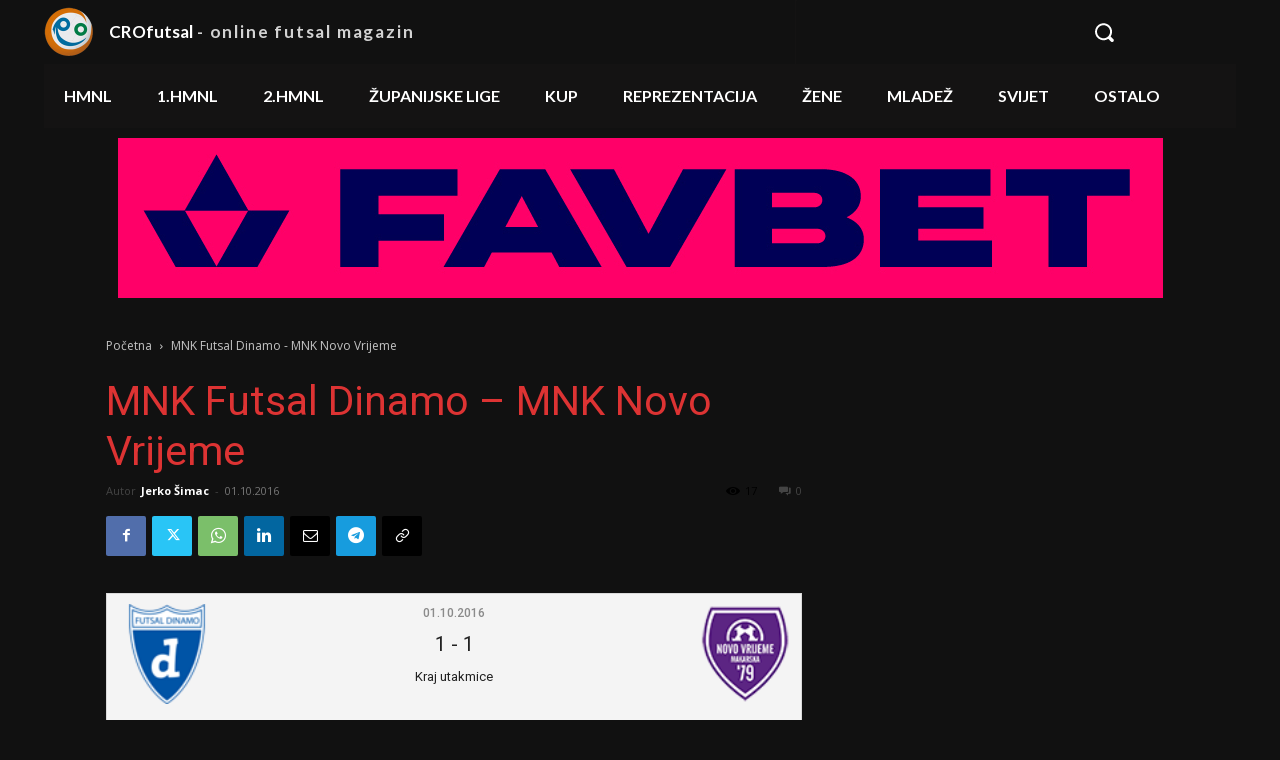

--- FILE ---
content_type: text/html; charset=UTF-8
request_url: https://www.crofutsal.com/wp-admin/admin-ajax.php
body_size: -12
content:
{"post_id":42063,"counted":true,"storage":{"name":["pvc_visits[0]"],"value":["1768611118b42063"],"expiry":[1768611118]},"type":"post"}

--- FILE ---
content_type: text/html; charset=UTF-8
request_url: https://www.crofutsal.com/wp-admin/admin-ajax.php?td_theme_name=Newspaper&v=12.7.3
body_size: -106
content:
{"42063":17}

--- FILE ---
content_type: text/javascript; charset=utf-8
request_url: https://www.crofutsal.com/wp-content/plugins/td-composer/legacy/Newspaper/js/tdSmartSidebar.js?ver=12.7.3
body_size: 2013
content:
var tdSmartSidebar={};
(function(){tdSmartSidebar={hasItems:!1,items:[],scroll_window_scrollTop_last:0,tds_snap_menu:tdUtil.getBackendVar("tds_snap_menu"),is_enabled:!0,is_enabled_state_run_once:!1,is_disabled_state_run_once:!1,is_tablet_grid:!1,_view_port_current_interval_index:tdViewport.getCurrentIntervalIndex(),item:function(){this.sidebar_jquery_obj=this.content_jquery_obj="";this.sidebar_height=this.sidebar_bottom=this.sidebar_top=0;this.enabled_on=[!1,!1,!1,!1];this.offset=0;this.is_width_auto=[!1,!1,!1,!1];this.content_bottom=
this.content_top=0;this.sidebar_state="";this.case_3_run_once=this.case_2_run_once=this.case_1_run_once=!1;this.case_3_last_content_height=this.case_3_last_sidebar_height=0;this.case_4_run_once=!1;this.case_4_last_menu_offset=0;this.case_6_run_once=this.case_5_run_once=!1},add_item:function(c){tdSmartSidebar.hasItems=!0;c.sidebar_jquery_obj.prepend('<div class="clearfix"></div>').append('<div class="clearfix"></div>');c.content_jquery_obj.prepend('<div class="clearfix"></div>').append('<div class="clearfix"></div>');
tdSmartSidebar.items.push(c)},td_events_scroll:function(c){if(!1!==tdSmartSidebar.hasItems)if(!1===tdSmartSidebar.is_enabled){if(!1===tdSmartSidebar.is_disabled_state_run_once){tdSmartSidebar.is_disabled_state_run_once=!0;for(var d=0;d<tdSmartSidebar.items.length;d++)tdSmartSidebar.items[d].sidebar_jquery_obj.css({width:"auto",position:"static",top:"auto",bottom:"auto"});tdSmartSidebar.log("smart_sidebar_disabled")}}else window.requestAnimationFrame(function(){""!==tdSmartSidebar.tds_snap_menu&&tdAffix._get_menu_affix_height();
var d="";c!==tdSmartSidebar.scroll_window_scrollTop_last&&(d=c>tdSmartSidebar.scroll_window_scrollTop_last?"down":"up");tdSmartSidebar.scroll_window_scrollTop_last=c;for(var m=jQuery(window).height(),g=c+m,f=0;f<tdSmartSidebar.items.length;f++){var a=tdSmartSidebar.items[f];a.content_top=a.content_jquery_obj.offset().top;a.content_height=a.content_jquery_obj.height();a.content_bottom=a.content_top+a.content_height;a.sidebar_top=a.sidebar_jquery_obj.offset().top;a.sidebar_height=a.sidebar_jquery_obj.height();
a.sidebar_bottom=a.sidebar_top+a.sidebar_height;var l="undefined"!==typeof window.tdThemeName?window.tdThemeName:"";var e="Newspaper"===l?20:0;if("Newspaper"===l){if(!a.sidebar_jquery_obj.closest(".td-main-sidebar")&&!1===a.enabled_on[tdSmartSidebar._view_port_current_interval_index]){a.sidebar_jquery_obj.css({width:"auto",position:"static",top:"auto",bottom:"auto"});continue}if(/^(?:[A-Za-z0-9+/]{4})*(?:[A-Za-z0-9+/]{2}==|[A-Za-z0-9+/]{3}=|[A-Za-z0-9+/]{4})$/.test(a.offset)){var b=JSON.parse(atob(a.offset));
switch(tdSmartSidebar._view_port_current_interval_index){case 0:e="undefined"!==typeof b.phone?parseInt(b.phone):e;break;case 1:e="undefined"!==typeof b.portrait?parseInt(b.portrait):e;break;case 2:e="undefined"!==typeof b.landscape?parseInt(b.landscape):e;break;case 3:e="undefined"!==typeof b.all?parseInt(b.all):e}}else e=a.offset}jQuery("body").hasClass("admin-bar")&&(e=0<tdSmartSidebar._view_port_current_interval_index?e+32:e);b=c+e;if(a.content_height<=a.sidebar_height)a.sidebar_state="case_6_content_too_small";
else if(a.sidebar_height<m){var h=a.content_top;tdAffix.is_menu_affix||"undefined"===typeof window.tdThemeName||"Newsmag"!==window.tdThemeName||"smart_snap_always"!==tdAffix.tds_snap_menu||(h+=e);tdSmartSidebar._is_smaller_or_equal(b,h)?a.sidebar_state="case_2_top_of_content":!0===tdSmartSidebar._is_smaller(a.sidebar_bottom,b)?tdSmartSidebar._is_smaller(b,a.content_bottom-a.sidebar_height)?a.sidebar_state="case_4_fixed_up":a.sidebar_state="case_3_bottom_of_content":tdSmartSidebar._is_smaller_or_equal(a.content_bottom,
a.sidebar_bottom)?"up"===d&&tdSmartSidebar._is_smaller_or_equal(b,a.sidebar_top)?a.sidebar_state="case_4_fixed_up":a.sidebar_state="case_3_bottom_of_content":a.sidebar_state=a.content_bottom-b>=a.sidebar_height?"case_4_fixed_up":"case_3_bottom_of_content"}else if(!0===tdSmartSidebar._is_smaller(a.sidebar_bottom,b)?!0===tdSmartSidebar._is_smaller_or_equal(b,a.sidebar_top)&&!0===tdSmartSidebar._is_smaller_or_equal(a.content_top,b)?a.sidebar_state="case_4_fixed_up":!0===tdSmartSidebar._is_smaller(a.sidebar_bottom,
g)&&!0===tdSmartSidebar._is_smaller(a.sidebar_bottom,a.content_bottom)&&a.content_bottom>=g?a.sidebar_state="case_1_fixed_down":a.sidebar_state="case_3_bottom_of_content":!0===tdSmartSidebar._is_smaller(a.sidebar_bottom,g)&&!0===tdSmartSidebar._is_smaller(a.sidebar_bottom,a.content_bottom)&&"down"===d&&a.content_bottom>=g?a.sidebar_state="case_1_fixed_down":!0===tdSmartSidebar._is_smaller_or_equal(a.sidebar_top,a.content_top)&&"up"===d&&a.content_bottom>=g?a.sidebar_state="case_2_top_of_content":
!0===tdSmartSidebar._is_smaller_or_equal(a.content_bottom,a.sidebar_bottom)&&"down"===d||a.content_bottom<g?a.sidebar_state="case_3_bottom_of_content":!0===tdSmartSidebar._is_smaller_or_equal(b,a.sidebar_top)&&"up"===d&&!0===tdSmartSidebar._is_smaller_or_equal(a.content_top,b)?a.sidebar_state="case_4_fixed_up":"up"===d&&!0===tdSmartSidebar._is_smaller_or_equal(g,a.sidebar_top)&&(a.sidebar_state="case_2_top_of_content"),"case_1_fixed_down"===a.sidebar_state&&"up"===d||"case_4_fixed_up"===a.sidebar_state&&
"down"===d)a.sidebar_state="case_5_absolute";b=0;if(null!==tdViewport.getCurrentIntervalItem()){h=a.sidebar_jquery_obj.parent(".vc_column, .td-main-sidebar, .vc_column-inner, .vc_column_inner");var k=h.find(".td-sticky-sidebar-placeholder");"Newspaper"===l?!0===a.is_width_auto[tdSmartSidebar._view_port_current_interval_index]?(a.sidebar_jquery_obj.css("width",""),k.length&&k.css("width",""),b=a.sidebar_jquery_obj.width(),k.length?k.css("width",b):h.prepend('<div class="td-sticky-sidebar-placeholder" style="width:'+
b+'px"></div>')):(b=h.width(),k.length&&k.remove()):b=h.width();a.sidebar_jquery_obj.width(b)}switch(a.sidebar_state){case "case_1_fixed_down":if(!0===a.case_1_run_once)break;tdSmartSidebar.log("sidebar_id: "+f+" "+a.sidebar_state);a.case_1_run_once=!0;a.case_2_run_once=!1;a.case_3_run_once=!1;a.case_4_run_once=!1;a.case_5_run_once=!1;a.case_6_run_once=!1;a.sidebar_jquery_obj.css({width:b,position:"fixed",top:"auto",bottom:"0","z-index":"1"});break;case "case_2_top_of_content":if(!0===a.case_2_run_once)break;
tdSmartSidebar.log("sidebar_id: "+f+" "+a.sidebar_state);a.case_1_run_once=!1;a.case_2_run_once=!0;a.case_3_run_once=!1;a.case_4_run_once=!1;a.case_5_run_once=!1;a.case_6_run_once=!1;a.sidebar_jquery_obj.css({width:"auto",position:"static",top:"auto",bottom:"auto"});break;case "case_3_bottom_of_content":if(!0===a.case_3_run_once&&a.case_3_last_sidebar_height===a.sidebar_height&&a.case_3_last_content_height===a.content_height)break;tdSmartSidebar.log("sidebar_id: "+f+" "+a.sidebar_state);a.case_1_run_once=
!1;a.case_2_run_once=!1;a.case_3_run_once=!0;a.case_3_last_sidebar_height=a.sidebar_height;a.case_3_last_content_height=a.content_height;a.case_4_run_once=!1;a.case_5_run_once=!1;a.case_6_run_once=!1;a.sidebar_jquery_obj.css({width:b,position:"absolute",top:a.content_bottom-a.sidebar_height-a.content_top,bottom:"auto"});break;case "case_4_fixed_up":if(!0===a.case_4_run_once&&a.case_4_last_menu_offset===e)break;tdSmartSidebar.log("sidebar_id: "+f+" "+a.sidebar_state);a.case_1_run_once=!1;a.case_2_run_once=
!1;a.case_3_run_once=!1;a.case_4_run_once=!0;a.case_4_last_menu_offset=e;a.case_5_run_once=!1;a.case_6_run_once=!1;a.sidebar_jquery_obj.css({width:b,position:"fixed",top:e,bottom:"auto"});break;case "case_5_absolute":if(!0===a.case_5_run_once)break;tdSmartSidebar.log("sidebar_id: "+f+" "+a.sidebar_state);a.case_1_run_once=!1;a.case_2_run_once=!1;a.case_3_run_once=!1;a.case_4_run_once=!1;a.case_5_run_once=!0;a.case_6_run_once=!1;a.sidebar_jquery_obj.css({width:b,position:"absolute",top:a.sidebar_top-
a.content_top,bottom:"auto"});break;case "case_6_content_too_small":!0!==a.case_6_run_once&&(tdSmartSidebar.log("sidebar_id: "+f+" "+a.sidebar_state),a.case_1_run_once=!1,a.case_2_run_once=!1,a.case_3_run_once=!1,a.case_4_run_once=!1,a.case_5_run_once=!1,a.case_6_run_once=!0,a.sidebar_jquery_obj.css({width:"auto",position:"static",top:"auto",bottom:"auto"}))}}})},compute:function(){tdSmartSidebar.td_events_scroll(jQuery(window).scrollTop())},reset_run_once_flags:function(){for(var c=0;c<tdSmartSidebar.items.length;c++)tdSmartSidebar.items[c].case_1_run_once=
!1,tdSmartSidebar.items[c].case_2_run_once=!1,tdSmartSidebar.items[c].case_3_run_once=!1,tdSmartSidebar.items[c].case_3_last_sidebar_height=0,tdSmartSidebar.items[c].case_3_last_content_height=0,tdSmartSidebar.items[c].case_4_run_once=!1,tdSmartSidebar.items[c].case_4_last_menu_offset=0,tdSmartSidebar.items[c].case_5_run_once=!1,tdSmartSidebar.items[c].case_6_run_once=!1},td_events_resize:function(){tdSmartSidebar._view_port_current_interval_index=tdViewport.getCurrentIntervalIndex();switch(tdSmartSidebar._view_port_current_interval_index){case 0:tdSmartSidebar.is_enabled=
!1;tdSmartSidebar.is_enabled_state_run_once=!1;break;case 1:!1===tdSmartSidebar.is_tablet_grid&&(tdSmartSidebar.reset_run_once_flags(),tdSmartSidebar.is_tablet_grid=!0,tdSmartSidebar.is_desktop_grid=!1,tdSmartSidebar.log("view port tablet"));tdSmartSidebar.is_enabled=!0;tdSmartSidebar.is_disabled_state_run_once=!1;!1===tdSmartSidebar.is_enabled_state_run_once&&(tdSmartSidebar.is_enabled_state_run_once=!0,tdSmartSidebar.log("smart_sidebar_enabled"));break;case 2:case 3:!0===tdSmartSidebar.is_tablet_grid&&
(tdSmartSidebar.reset_run_once_flags(),tdSmartSidebar.is_tablet_grid=!1,tdSmartSidebar.is_desktop_grid=!0,tdSmartSidebar.log("view port desktop")),tdSmartSidebar.is_enabled=!0,tdSmartSidebar.is_disabled_state_run_once=!1,!1===tdSmartSidebar.is_enabled_state_run_once&&(tdSmartSidebar.is_enabled_state_run_once=!0,tdSmartSidebar.log("smart_sidebar_enabled"))}tdSmartSidebar.compute()},log:function(c){},_is_smaller_or_equal:function(c,d){return 1<=Math.abs(c-d)?c<d?!0:!1:!0},_is_smaller:function(c,d){return 1<=
Math.abs(c-d)?c<d?!0:!1:!1}}})();
